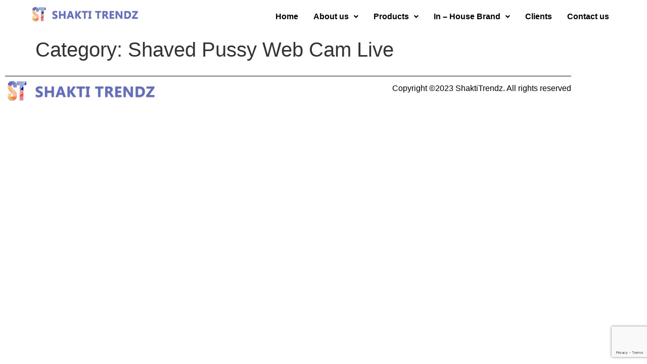

--- FILE ---
content_type: text/html; charset=utf-8
request_url: https://www.google.com/recaptcha/api2/anchor?ar=1&k=6LcxOpMpAAAAAII_UWtI3H7GTU9BAyzORKjt6tp6&co=aHR0cHM6Ly9zaGFrdGl0cmVuZHouaW46NDQz&hl=en&v=PoyoqOPhxBO7pBk68S4YbpHZ&size=invisible&anchor-ms=20000&execute-ms=30000&cb=rcm0opg7wq3
body_size: 48493
content:
<!DOCTYPE HTML><html dir="ltr" lang="en"><head><meta http-equiv="Content-Type" content="text/html; charset=UTF-8">
<meta http-equiv="X-UA-Compatible" content="IE=edge">
<title>reCAPTCHA</title>
<style type="text/css">
/* cyrillic-ext */
@font-face {
  font-family: 'Roboto';
  font-style: normal;
  font-weight: 400;
  font-stretch: 100%;
  src: url(//fonts.gstatic.com/s/roboto/v48/KFO7CnqEu92Fr1ME7kSn66aGLdTylUAMa3GUBHMdazTgWw.woff2) format('woff2');
  unicode-range: U+0460-052F, U+1C80-1C8A, U+20B4, U+2DE0-2DFF, U+A640-A69F, U+FE2E-FE2F;
}
/* cyrillic */
@font-face {
  font-family: 'Roboto';
  font-style: normal;
  font-weight: 400;
  font-stretch: 100%;
  src: url(//fonts.gstatic.com/s/roboto/v48/KFO7CnqEu92Fr1ME7kSn66aGLdTylUAMa3iUBHMdazTgWw.woff2) format('woff2');
  unicode-range: U+0301, U+0400-045F, U+0490-0491, U+04B0-04B1, U+2116;
}
/* greek-ext */
@font-face {
  font-family: 'Roboto';
  font-style: normal;
  font-weight: 400;
  font-stretch: 100%;
  src: url(//fonts.gstatic.com/s/roboto/v48/KFO7CnqEu92Fr1ME7kSn66aGLdTylUAMa3CUBHMdazTgWw.woff2) format('woff2');
  unicode-range: U+1F00-1FFF;
}
/* greek */
@font-face {
  font-family: 'Roboto';
  font-style: normal;
  font-weight: 400;
  font-stretch: 100%;
  src: url(//fonts.gstatic.com/s/roboto/v48/KFO7CnqEu92Fr1ME7kSn66aGLdTylUAMa3-UBHMdazTgWw.woff2) format('woff2');
  unicode-range: U+0370-0377, U+037A-037F, U+0384-038A, U+038C, U+038E-03A1, U+03A3-03FF;
}
/* math */
@font-face {
  font-family: 'Roboto';
  font-style: normal;
  font-weight: 400;
  font-stretch: 100%;
  src: url(//fonts.gstatic.com/s/roboto/v48/KFO7CnqEu92Fr1ME7kSn66aGLdTylUAMawCUBHMdazTgWw.woff2) format('woff2');
  unicode-range: U+0302-0303, U+0305, U+0307-0308, U+0310, U+0312, U+0315, U+031A, U+0326-0327, U+032C, U+032F-0330, U+0332-0333, U+0338, U+033A, U+0346, U+034D, U+0391-03A1, U+03A3-03A9, U+03B1-03C9, U+03D1, U+03D5-03D6, U+03F0-03F1, U+03F4-03F5, U+2016-2017, U+2034-2038, U+203C, U+2040, U+2043, U+2047, U+2050, U+2057, U+205F, U+2070-2071, U+2074-208E, U+2090-209C, U+20D0-20DC, U+20E1, U+20E5-20EF, U+2100-2112, U+2114-2115, U+2117-2121, U+2123-214F, U+2190, U+2192, U+2194-21AE, U+21B0-21E5, U+21F1-21F2, U+21F4-2211, U+2213-2214, U+2216-22FF, U+2308-230B, U+2310, U+2319, U+231C-2321, U+2336-237A, U+237C, U+2395, U+239B-23B7, U+23D0, U+23DC-23E1, U+2474-2475, U+25AF, U+25B3, U+25B7, U+25BD, U+25C1, U+25CA, U+25CC, U+25FB, U+266D-266F, U+27C0-27FF, U+2900-2AFF, U+2B0E-2B11, U+2B30-2B4C, U+2BFE, U+3030, U+FF5B, U+FF5D, U+1D400-1D7FF, U+1EE00-1EEFF;
}
/* symbols */
@font-face {
  font-family: 'Roboto';
  font-style: normal;
  font-weight: 400;
  font-stretch: 100%;
  src: url(//fonts.gstatic.com/s/roboto/v48/KFO7CnqEu92Fr1ME7kSn66aGLdTylUAMaxKUBHMdazTgWw.woff2) format('woff2');
  unicode-range: U+0001-000C, U+000E-001F, U+007F-009F, U+20DD-20E0, U+20E2-20E4, U+2150-218F, U+2190, U+2192, U+2194-2199, U+21AF, U+21E6-21F0, U+21F3, U+2218-2219, U+2299, U+22C4-22C6, U+2300-243F, U+2440-244A, U+2460-24FF, U+25A0-27BF, U+2800-28FF, U+2921-2922, U+2981, U+29BF, U+29EB, U+2B00-2BFF, U+4DC0-4DFF, U+FFF9-FFFB, U+10140-1018E, U+10190-1019C, U+101A0, U+101D0-101FD, U+102E0-102FB, U+10E60-10E7E, U+1D2C0-1D2D3, U+1D2E0-1D37F, U+1F000-1F0FF, U+1F100-1F1AD, U+1F1E6-1F1FF, U+1F30D-1F30F, U+1F315, U+1F31C, U+1F31E, U+1F320-1F32C, U+1F336, U+1F378, U+1F37D, U+1F382, U+1F393-1F39F, U+1F3A7-1F3A8, U+1F3AC-1F3AF, U+1F3C2, U+1F3C4-1F3C6, U+1F3CA-1F3CE, U+1F3D4-1F3E0, U+1F3ED, U+1F3F1-1F3F3, U+1F3F5-1F3F7, U+1F408, U+1F415, U+1F41F, U+1F426, U+1F43F, U+1F441-1F442, U+1F444, U+1F446-1F449, U+1F44C-1F44E, U+1F453, U+1F46A, U+1F47D, U+1F4A3, U+1F4B0, U+1F4B3, U+1F4B9, U+1F4BB, U+1F4BF, U+1F4C8-1F4CB, U+1F4D6, U+1F4DA, U+1F4DF, U+1F4E3-1F4E6, U+1F4EA-1F4ED, U+1F4F7, U+1F4F9-1F4FB, U+1F4FD-1F4FE, U+1F503, U+1F507-1F50B, U+1F50D, U+1F512-1F513, U+1F53E-1F54A, U+1F54F-1F5FA, U+1F610, U+1F650-1F67F, U+1F687, U+1F68D, U+1F691, U+1F694, U+1F698, U+1F6AD, U+1F6B2, U+1F6B9-1F6BA, U+1F6BC, U+1F6C6-1F6CF, U+1F6D3-1F6D7, U+1F6E0-1F6EA, U+1F6F0-1F6F3, U+1F6F7-1F6FC, U+1F700-1F7FF, U+1F800-1F80B, U+1F810-1F847, U+1F850-1F859, U+1F860-1F887, U+1F890-1F8AD, U+1F8B0-1F8BB, U+1F8C0-1F8C1, U+1F900-1F90B, U+1F93B, U+1F946, U+1F984, U+1F996, U+1F9E9, U+1FA00-1FA6F, U+1FA70-1FA7C, U+1FA80-1FA89, U+1FA8F-1FAC6, U+1FACE-1FADC, U+1FADF-1FAE9, U+1FAF0-1FAF8, U+1FB00-1FBFF;
}
/* vietnamese */
@font-face {
  font-family: 'Roboto';
  font-style: normal;
  font-weight: 400;
  font-stretch: 100%;
  src: url(//fonts.gstatic.com/s/roboto/v48/KFO7CnqEu92Fr1ME7kSn66aGLdTylUAMa3OUBHMdazTgWw.woff2) format('woff2');
  unicode-range: U+0102-0103, U+0110-0111, U+0128-0129, U+0168-0169, U+01A0-01A1, U+01AF-01B0, U+0300-0301, U+0303-0304, U+0308-0309, U+0323, U+0329, U+1EA0-1EF9, U+20AB;
}
/* latin-ext */
@font-face {
  font-family: 'Roboto';
  font-style: normal;
  font-weight: 400;
  font-stretch: 100%;
  src: url(//fonts.gstatic.com/s/roboto/v48/KFO7CnqEu92Fr1ME7kSn66aGLdTylUAMa3KUBHMdazTgWw.woff2) format('woff2');
  unicode-range: U+0100-02BA, U+02BD-02C5, U+02C7-02CC, U+02CE-02D7, U+02DD-02FF, U+0304, U+0308, U+0329, U+1D00-1DBF, U+1E00-1E9F, U+1EF2-1EFF, U+2020, U+20A0-20AB, U+20AD-20C0, U+2113, U+2C60-2C7F, U+A720-A7FF;
}
/* latin */
@font-face {
  font-family: 'Roboto';
  font-style: normal;
  font-weight: 400;
  font-stretch: 100%;
  src: url(//fonts.gstatic.com/s/roboto/v48/KFO7CnqEu92Fr1ME7kSn66aGLdTylUAMa3yUBHMdazQ.woff2) format('woff2');
  unicode-range: U+0000-00FF, U+0131, U+0152-0153, U+02BB-02BC, U+02C6, U+02DA, U+02DC, U+0304, U+0308, U+0329, U+2000-206F, U+20AC, U+2122, U+2191, U+2193, U+2212, U+2215, U+FEFF, U+FFFD;
}
/* cyrillic-ext */
@font-face {
  font-family: 'Roboto';
  font-style: normal;
  font-weight: 500;
  font-stretch: 100%;
  src: url(//fonts.gstatic.com/s/roboto/v48/KFO7CnqEu92Fr1ME7kSn66aGLdTylUAMa3GUBHMdazTgWw.woff2) format('woff2');
  unicode-range: U+0460-052F, U+1C80-1C8A, U+20B4, U+2DE0-2DFF, U+A640-A69F, U+FE2E-FE2F;
}
/* cyrillic */
@font-face {
  font-family: 'Roboto';
  font-style: normal;
  font-weight: 500;
  font-stretch: 100%;
  src: url(//fonts.gstatic.com/s/roboto/v48/KFO7CnqEu92Fr1ME7kSn66aGLdTylUAMa3iUBHMdazTgWw.woff2) format('woff2');
  unicode-range: U+0301, U+0400-045F, U+0490-0491, U+04B0-04B1, U+2116;
}
/* greek-ext */
@font-face {
  font-family: 'Roboto';
  font-style: normal;
  font-weight: 500;
  font-stretch: 100%;
  src: url(//fonts.gstatic.com/s/roboto/v48/KFO7CnqEu92Fr1ME7kSn66aGLdTylUAMa3CUBHMdazTgWw.woff2) format('woff2');
  unicode-range: U+1F00-1FFF;
}
/* greek */
@font-face {
  font-family: 'Roboto';
  font-style: normal;
  font-weight: 500;
  font-stretch: 100%;
  src: url(//fonts.gstatic.com/s/roboto/v48/KFO7CnqEu92Fr1ME7kSn66aGLdTylUAMa3-UBHMdazTgWw.woff2) format('woff2');
  unicode-range: U+0370-0377, U+037A-037F, U+0384-038A, U+038C, U+038E-03A1, U+03A3-03FF;
}
/* math */
@font-face {
  font-family: 'Roboto';
  font-style: normal;
  font-weight: 500;
  font-stretch: 100%;
  src: url(//fonts.gstatic.com/s/roboto/v48/KFO7CnqEu92Fr1ME7kSn66aGLdTylUAMawCUBHMdazTgWw.woff2) format('woff2');
  unicode-range: U+0302-0303, U+0305, U+0307-0308, U+0310, U+0312, U+0315, U+031A, U+0326-0327, U+032C, U+032F-0330, U+0332-0333, U+0338, U+033A, U+0346, U+034D, U+0391-03A1, U+03A3-03A9, U+03B1-03C9, U+03D1, U+03D5-03D6, U+03F0-03F1, U+03F4-03F5, U+2016-2017, U+2034-2038, U+203C, U+2040, U+2043, U+2047, U+2050, U+2057, U+205F, U+2070-2071, U+2074-208E, U+2090-209C, U+20D0-20DC, U+20E1, U+20E5-20EF, U+2100-2112, U+2114-2115, U+2117-2121, U+2123-214F, U+2190, U+2192, U+2194-21AE, U+21B0-21E5, U+21F1-21F2, U+21F4-2211, U+2213-2214, U+2216-22FF, U+2308-230B, U+2310, U+2319, U+231C-2321, U+2336-237A, U+237C, U+2395, U+239B-23B7, U+23D0, U+23DC-23E1, U+2474-2475, U+25AF, U+25B3, U+25B7, U+25BD, U+25C1, U+25CA, U+25CC, U+25FB, U+266D-266F, U+27C0-27FF, U+2900-2AFF, U+2B0E-2B11, U+2B30-2B4C, U+2BFE, U+3030, U+FF5B, U+FF5D, U+1D400-1D7FF, U+1EE00-1EEFF;
}
/* symbols */
@font-face {
  font-family: 'Roboto';
  font-style: normal;
  font-weight: 500;
  font-stretch: 100%;
  src: url(//fonts.gstatic.com/s/roboto/v48/KFO7CnqEu92Fr1ME7kSn66aGLdTylUAMaxKUBHMdazTgWw.woff2) format('woff2');
  unicode-range: U+0001-000C, U+000E-001F, U+007F-009F, U+20DD-20E0, U+20E2-20E4, U+2150-218F, U+2190, U+2192, U+2194-2199, U+21AF, U+21E6-21F0, U+21F3, U+2218-2219, U+2299, U+22C4-22C6, U+2300-243F, U+2440-244A, U+2460-24FF, U+25A0-27BF, U+2800-28FF, U+2921-2922, U+2981, U+29BF, U+29EB, U+2B00-2BFF, U+4DC0-4DFF, U+FFF9-FFFB, U+10140-1018E, U+10190-1019C, U+101A0, U+101D0-101FD, U+102E0-102FB, U+10E60-10E7E, U+1D2C0-1D2D3, U+1D2E0-1D37F, U+1F000-1F0FF, U+1F100-1F1AD, U+1F1E6-1F1FF, U+1F30D-1F30F, U+1F315, U+1F31C, U+1F31E, U+1F320-1F32C, U+1F336, U+1F378, U+1F37D, U+1F382, U+1F393-1F39F, U+1F3A7-1F3A8, U+1F3AC-1F3AF, U+1F3C2, U+1F3C4-1F3C6, U+1F3CA-1F3CE, U+1F3D4-1F3E0, U+1F3ED, U+1F3F1-1F3F3, U+1F3F5-1F3F7, U+1F408, U+1F415, U+1F41F, U+1F426, U+1F43F, U+1F441-1F442, U+1F444, U+1F446-1F449, U+1F44C-1F44E, U+1F453, U+1F46A, U+1F47D, U+1F4A3, U+1F4B0, U+1F4B3, U+1F4B9, U+1F4BB, U+1F4BF, U+1F4C8-1F4CB, U+1F4D6, U+1F4DA, U+1F4DF, U+1F4E3-1F4E6, U+1F4EA-1F4ED, U+1F4F7, U+1F4F9-1F4FB, U+1F4FD-1F4FE, U+1F503, U+1F507-1F50B, U+1F50D, U+1F512-1F513, U+1F53E-1F54A, U+1F54F-1F5FA, U+1F610, U+1F650-1F67F, U+1F687, U+1F68D, U+1F691, U+1F694, U+1F698, U+1F6AD, U+1F6B2, U+1F6B9-1F6BA, U+1F6BC, U+1F6C6-1F6CF, U+1F6D3-1F6D7, U+1F6E0-1F6EA, U+1F6F0-1F6F3, U+1F6F7-1F6FC, U+1F700-1F7FF, U+1F800-1F80B, U+1F810-1F847, U+1F850-1F859, U+1F860-1F887, U+1F890-1F8AD, U+1F8B0-1F8BB, U+1F8C0-1F8C1, U+1F900-1F90B, U+1F93B, U+1F946, U+1F984, U+1F996, U+1F9E9, U+1FA00-1FA6F, U+1FA70-1FA7C, U+1FA80-1FA89, U+1FA8F-1FAC6, U+1FACE-1FADC, U+1FADF-1FAE9, U+1FAF0-1FAF8, U+1FB00-1FBFF;
}
/* vietnamese */
@font-face {
  font-family: 'Roboto';
  font-style: normal;
  font-weight: 500;
  font-stretch: 100%;
  src: url(//fonts.gstatic.com/s/roboto/v48/KFO7CnqEu92Fr1ME7kSn66aGLdTylUAMa3OUBHMdazTgWw.woff2) format('woff2');
  unicode-range: U+0102-0103, U+0110-0111, U+0128-0129, U+0168-0169, U+01A0-01A1, U+01AF-01B0, U+0300-0301, U+0303-0304, U+0308-0309, U+0323, U+0329, U+1EA0-1EF9, U+20AB;
}
/* latin-ext */
@font-face {
  font-family: 'Roboto';
  font-style: normal;
  font-weight: 500;
  font-stretch: 100%;
  src: url(//fonts.gstatic.com/s/roboto/v48/KFO7CnqEu92Fr1ME7kSn66aGLdTylUAMa3KUBHMdazTgWw.woff2) format('woff2');
  unicode-range: U+0100-02BA, U+02BD-02C5, U+02C7-02CC, U+02CE-02D7, U+02DD-02FF, U+0304, U+0308, U+0329, U+1D00-1DBF, U+1E00-1E9F, U+1EF2-1EFF, U+2020, U+20A0-20AB, U+20AD-20C0, U+2113, U+2C60-2C7F, U+A720-A7FF;
}
/* latin */
@font-face {
  font-family: 'Roboto';
  font-style: normal;
  font-weight: 500;
  font-stretch: 100%;
  src: url(//fonts.gstatic.com/s/roboto/v48/KFO7CnqEu92Fr1ME7kSn66aGLdTylUAMa3yUBHMdazQ.woff2) format('woff2');
  unicode-range: U+0000-00FF, U+0131, U+0152-0153, U+02BB-02BC, U+02C6, U+02DA, U+02DC, U+0304, U+0308, U+0329, U+2000-206F, U+20AC, U+2122, U+2191, U+2193, U+2212, U+2215, U+FEFF, U+FFFD;
}
/* cyrillic-ext */
@font-face {
  font-family: 'Roboto';
  font-style: normal;
  font-weight: 900;
  font-stretch: 100%;
  src: url(//fonts.gstatic.com/s/roboto/v48/KFO7CnqEu92Fr1ME7kSn66aGLdTylUAMa3GUBHMdazTgWw.woff2) format('woff2');
  unicode-range: U+0460-052F, U+1C80-1C8A, U+20B4, U+2DE0-2DFF, U+A640-A69F, U+FE2E-FE2F;
}
/* cyrillic */
@font-face {
  font-family: 'Roboto';
  font-style: normal;
  font-weight: 900;
  font-stretch: 100%;
  src: url(//fonts.gstatic.com/s/roboto/v48/KFO7CnqEu92Fr1ME7kSn66aGLdTylUAMa3iUBHMdazTgWw.woff2) format('woff2');
  unicode-range: U+0301, U+0400-045F, U+0490-0491, U+04B0-04B1, U+2116;
}
/* greek-ext */
@font-face {
  font-family: 'Roboto';
  font-style: normal;
  font-weight: 900;
  font-stretch: 100%;
  src: url(//fonts.gstatic.com/s/roboto/v48/KFO7CnqEu92Fr1ME7kSn66aGLdTylUAMa3CUBHMdazTgWw.woff2) format('woff2');
  unicode-range: U+1F00-1FFF;
}
/* greek */
@font-face {
  font-family: 'Roboto';
  font-style: normal;
  font-weight: 900;
  font-stretch: 100%;
  src: url(//fonts.gstatic.com/s/roboto/v48/KFO7CnqEu92Fr1ME7kSn66aGLdTylUAMa3-UBHMdazTgWw.woff2) format('woff2');
  unicode-range: U+0370-0377, U+037A-037F, U+0384-038A, U+038C, U+038E-03A1, U+03A3-03FF;
}
/* math */
@font-face {
  font-family: 'Roboto';
  font-style: normal;
  font-weight: 900;
  font-stretch: 100%;
  src: url(//fonts.gstatic.com/s/roboto/v48/KFO7CnqEu92Fr1ME7kSn66aGLdTylUAMawCUBHMdazTgWw.woff2) format('woff2');
  unicode-range: U+0302-0303, U+0305, U+0307-0308, U+0310, U+0312, U+0315, U+031A, U+0326-0327, U+032C, U+032F-0330, U+0332-0333, U+0338, U+033A, U+0346, U+034D, U+0391-03A1, U+03A3-03A9, U+03B1-03C9, U+03D1, U+03D5-03D6, U+03F0-03F1, U+03F4-03F5, U+2016-2017, U+2034-2038, U+203C, U+2040, U+2043, U+2047, U+2050, U+2057, U+205F, U+2070-2071, U+2074-208E, U+2090-209C, U+20D0-20DC, U+20E1, U+20E5-20EF, U+2100-2112, U+2114-2115, U+2117-2121, U+2123-214F, U+2190, U+2192, U+2194-21AE, U+21B0-21E5, U+21F1-21F2, U+21F4-2211, U+2213-2214, U+2216-22FF, U+2308-230B, U+2310, U+2319, U+231C-2321, U+2336-237A, U+237C, U+2395, U+239B-23B7, U+23D0, U+23DC-23E1, U+2474-2475, U+25AF, U+25B3, U+25B7, U+25BD, U+25C1, U+25CA, U+25CC, U+25FB, U+266D-266F, U+27C0-27FF, U+2900-2AFF, U+2B0E-2B11, U+2B30-2B4C, U+2BFE, U+3030, U+FF5B, U+FF5D, U+1D400-1D7FF, U+1EE00-1EEFF;
}
/* symbols */
@font-face {
  font-family: 'Roboto';
  font-style: normal;
  font-weight: 900;
  font-stretch: 100%;
  src: url(//fonts.gstatic.com/s/roboto/v48/KFO7CnqEu92Fr1ME7kSn66aGLdTylUAMaxKUBHMdazTgWw.woff2) format('woff2');
  unicode-range: U+0001-000C, U+000E-001F, U+007F-009F, U+20DD-20E0, U+20E2-20E4, U+2150-218F, U+2190, U+2192, U+2194-2199, U+21AF, U+21E6-21F0, U+21F3, U+2218-2219, U+2299, U+22C4-22C6, U+2300-243F, U+2440-244A, U+2460-24FF, U+25A0-27BF, U+2800-28FF, U+2921-2922, U+2981, U+29BF, U+29EB, U+2B00-2BFF, U+4DC0-4DFF, U+FFF9-FFFB, U+10140-1018E, U+10190-1019C, U+101A0, U+101D0-101FD, U+102E0-102FB, U+10E60-10E7E, U+1D2C0-1D2D3, U+1D2E0-1D37F, U+1F000-1F0FF, U+1F100-1F1AD, U+1F1E6-1F1FF, U+1F30D-1F30F, U+1F315, U+1F31C, U+1F31E, U+1F320-1F32C, U+1F336, U+1F378, U+1F37D, U+1F382, U+1F393-1F39F, U+1F3A7-1F3A8, U+1F3AC-1F3AF, U+1F3C2, U+1F3C4-1F3C6, U+1F3CA-1F3CE, U+1F3D4-1F3E0, U+1F3ED, U+1F3F1-1F3F3, U+1F3F5-1F3F7, U+1F408, U+1F415, U+1F41F, U+1F426, U+1F43F, U+1F441-1F442, U+1F444, U+1F446-1F449, U+1F44C-1F44E, U+1F453, U+1F46A, U+1F47D, U+1F4A3, U+1F4B0, U+1F4B3, U+1F4B9, U+1F4BB, U+1F4BF, U+1F4C8-1F4CB, U+1F4D6, U+1F4DA, U+1F4DF, U+1F4E3-1F4E6, U+1F4EA-1F4ED, U+1F4F7, U+1F4F9-1F4FB, U+1F4FD-1F4FE, U+1F503, U+1F507-1F50B, U+1F50D, U+1F512-1F513, U+1F53E-1F54A, U+1F54F-1F5FA, U+1F610, U+1F650-1F67F, U+1F687, U+1F68D, U+1F691, U+1F694, U+1F698, U+1F6AD, U+1F6B2, U+1F6B9-1F6BA, U+1F6BC, U+1F6C6-1F6CF, U+1F6D3-1F6D7, U+1F6E0-1F6EA, U+1F6F0-1F6F3, U+1F6F7-1F6FC, U+1F700-1F7FF, U+1F800-1F80B, U+1F810-1F847, U+1F850-1F859, U+1F860-1F887, U+1F890-1F8AD, U+1F8B0-1F8BB, U+1F8C0-1F8C1, U+1F900-1F90B, U+1F93B, U+1F946, U+1F984, U+1F996, U+1F9E9, U+1FA00-1FA6F, U+1FA70-1FA7C, U+1FA80-1FA89, U+1FA8F-1FAC6, U+1FACE-1FADC, U+1FADF-1FAE9, U+1FAF0-1FAF8, U+1FB00-1FBFF;
}
/* vietnamese */
@font-face {
  font-family: 'Roboto';
  font-style: normal;
  font-weight: 900;
  font-stretch: 100%;
  src: url(//fonts.gstatic.com/s/roboto/v48/KFO7CnqEu92Fr1ME7kSn66aGLdTylUAMa3OUBHMdazTgWw.woff2) format('woff2');
  unicode-range: U+0102-0103, U+0110-0111, U+0128-0129, U+0168-0169, U+01A0-01A1, U+01AF-01B0, U+0300-0301, U+0303-0304, U+0308-0309, U+0323, U+0329, U+1EA0-1EF9, U+20AB;
}
/* latin-ext */
@font-face {
  font-family: 'Roboto';
  font-style: normal;
  font-weight: 900;
  font-stretch: 100%;
  src: url(//fonts.gstatic.com/s/roboto/v48/KFO7CnqEu92Fr1ME7kSn66aGLdTylUAMa3KUBHMdazTgWw.woff2) format('woff2');
  unicode-range: U+0100-02BA, U+02BD-02C5, U+02C7-02CC, U+02CE-02D7, U+02DD-02FF, U+0304, U+0308, U+0329, U+1D00-1DBF, U+1E00-1E9F, U+1EF2-1EFF, U+2020, U+20A0-20AB, U+20AD-20C0, U+2113, U+2C60-2C7F, U+A720-A7FF;
}
/* latin */
@font-face {
  font-family: 'Roboto';
  font-style: normal;
  font-weight: 900;
  font-stretch: 100%;
  src: url(//fonts.gstatic.com/s/roboto/v48/KFO7CnqEu92Fr1ME7kSn66aGLdTylUAMa3yUBHMdazQ.woff2) format('woff2');
  unicode-range: U+0000-00FF, U+0131, U+0152-0153, U+02BB-02BC, U+02C6, U+02DA, U+02DC, U+0304, U+0308, U+0329, U+2000-206F, U+20AC, U+2122, U+2191, U+2193, U+2212, U+2215, U+FEFF, U+FFFD;
}

</style>
<link rel="stylesheet" type="text/css" href="https://www.gstatic.com/recaptcha/releases/PoyoqOPhxBO7pBk68S4YbpHZ/styles__ltr.css">
<script nonce="jdwVFp3cRY8lD--uok2Duw" type="text/javascript">window['__recaptcha_api'] = 'https://www.google.com/recaptcha/api2/';</script>
<script type="text/javascript" src="https://www.gstatic.com/recaptcha/releases/PoyoqOPhxBO7pBk68S4YbpHZ/recaptcha__en.js" nonce="jdwVFp3cRY8lD--uok2Duw">
      
    </script></head>
<body><div id="rc-anchor-alert" class="rc-anchor-alert"></div>
<input type="hidden" id="recaptcha-token" value="[base64]">
<script type="text/javascript" nonce="jdwVFp3cRY8lD--uok2Duw">
      recaptcha.anchor.Main.init("[\x22ainput\x22,[\x22bgdata\x22,\x22\x22,\[base64]/[base64]/[base64]/[base64]/[base64]/[base64]/[base64]/[base64]/[base64]/[base64]\\u003d\x22,\[base64]\x22,\x22w4/ChhXDuFIXMsO/wqx5VsO/w6TDksKpwqtqO30DwrPCrsOWbipmVjHCsS4fY8O+YcKcKWR5w7rDszLDg8K4fcOOSsKnNcOxcMKMJ8OWwq1JwpxcIADDgDkzKGnDtAHDvgEzwp8uAR99RTUMHxfCvsKxesOPCsKQw5zDoS/CrTbDrMOKwozDh2xEw4bCq8O7w4QkNMKeZsOpwqXCoDzCkB7DhD8CXsK1YGXDtw5/KMKYw6kSw79yecK6Qhggw5rCkQF1bw03w4PDhsKjDy/ChsO0wrzDi8OMw7cdG1ZawqjCvMKyw7lOP8KDw6rDg8KEJ8KWw4jCocK2wqfColU+FMKWwoZRw51QIsKrwo/CmcKWPwzCicOXXAPCusKzDD/ChcKgwqXCkVzDpBXClMOZwp1Kw5DCp8OqJ1zDqyrCv3DDksOpwq3DrgfDsmM5w6AkLMOAdcOiw6jDszvDuBDDmCjDih9LPEUDwpQIwpvClSIwXsOnH8Ojw5VDWjUSwr44dmbDiw3DgcOJw6rDg8KpwrQEwrNkw4pfVMOXwrYnwo3DiMKdw5I+w5/[base64]/DgcOMw5PCtgbCpMO0QWjDsWDCnS/CqxpKPsKJacK6SsKUXMKpw4h0QsKGX1Fuwr9SI8KOw6HDigkME0theXoWw5TDsMKJw4YueMOUBA8aeBxgcsKNI0tSID9dBQBrwpQ+fcO3w7cgwoLCn8ONwqxwXz5FC8KOw5h1wpTDtcO2TcOPU8Olw5/Ch8KdP1gIwpnCp8KCKcKad8Kqwo/CiMOaw4pVc2swTsOiRRtXL0Qjw5rCisKreHppVnN1C8K9wpxrw4N8w5YBwow/w6PCulAqBcOsw54dVMOdwr/DmAIWw5XDl3jCgMKmd0rCksOAVTgmw5Ruw51fw4paV8KXRcOnK33ClcO5H8KcTzIVf8OBwrY5w79LL8OsRVApwpXCtFYyCcKLFkvDmkDDisKdw7nCnlNdbMK+NcK9KCrDh8OSPRvClcObX1rCj8KNSVzDssKcKyHChhfDlwzCtwvDnU/DrCEhwoHCiMO/[base64]/[base64]/Dkg4JXMK6w7bCtsKkw5c6woNBw4lJwpPDtcKVYsOsMsOFw64VwqUEHMKXbSwxw6DCgwsowq/[base64]/CwdZw4DCtUpdEgTCqMKgw6zDt8OFw4fDn8KMw7/Dn8ObwpRQd0rChsKtMD8IEMOjwooiw6LDnMObw57DgVTDhsKAwpnCucKdwrlefsOHC2zDiMOtUsKtQMOUw5DDsw5Xwq1OwoImeMKDCx3DqcK5w77DulvDg8ORwpzCtMOsVRwFw5LCvcKzwpTDsn59w4h6fcKEw4IVPsOJwqpMwqB/[base64]/FsKxw5jDm15EIF8OdcKsWQfDiMKsw6zDl8KYeVHCm8OeFlTDssKkEXLDkBxkwqjCulsGwpjDjTdPPh/DrcOqSl8jUQNXwr3Dk2x3JCIYwp9nC8OxwoAjbsKHwrg3w7ogc8OlwoLDl2kzwqHDhlDDnMOwTm/DiMKpWMOjZcKlwqrDssKmEXwrw7LDji51M8K0wpwiQgDDpxwvw4BJEEJCw5bCkkNiwoXDucOfT8KlwqjCqjrDg1MHw6bDogleSmlzMVHDrjxVNMO+VS3DrcOUwqJ9SSlmwpMGwrsVElPCrcKnT2NnFm48wrbCt8O2TxzCr3jDsX4aV8Orb8Kzwpg2wr/Cm8Ocw7rCmsO7w4EoM8KfwpttCMKvw4HCqWbCisOwwrHCvkJRw4vCoRLCrCbCpcOxcT3Djk0dw5zCljthw7LCusKkwoXDgTPDv8KLw5FGwqHCmGXCp8OkPRoaw6LDkXLDicKxYcK1S8OAGzLDrH1BeMKodMODQj7DosOEw7dEL1DDkBkMacKZw4/DhMK5OcOEH8OjLsO0w6TDvHzCugHCoMKdZsKIw5FLwoXDr01EXWvCvDDCnF4MTUlLw5/DnHrCrcK5NxPDgMO4UMK1ecKKV0nCs8KIwqvDscKlLT3ClUzDtkk2w6TCosKrw77DhsKkwq5cBxzDrcKww6ouMcOUw5vCkhbDpMOew4fDvBN/FMOQwqkjVMKVwpTCm1JMPG3Dl2M4w4HDvsKZwowCWSrCkw55w5zCjFMDYmLDtWMtb8Otwr5NI8OzQQlLw7HCmsKrw7vDg8OAw5/DjVXDksODwpTCr0LDncORw5fCg8Kdw411DB/DqMKFw7/Cj8OlfAwcLW3Dn8Olw7odccKuVcOuw7NXU8Kkw54mwrbCi8O9w5vCnsOMw4rDnl/ClH7CsVLDmMKldsKHbMKxR8K3wpzCgMOSEHrDtR5Tw6d5wrAxw5zCtcKhwotPwpHCrnM5UHs0wr03w4TDlwXCu0piwrvColhtK0XDi35YwqzDqwbDm8O2SUBCGcK/w43CtcKhwrgvbsKAwrjCvxDClx3DiGYYw5NrUXwqwp5rwrEmw5ktDsK7aAXDg8KbeF/DjynClCrDvsKkZg0fw5rDg8OieDnDr8KCZcK1wpJLccO/w41sXjtfVgkMwrnCuMOxIMKow6jDisOMYMOHw6xoKsO/Dx3Cpz/CrWPCvMKjw4/Dm1VHw5B3LsKcNsKvL8KYH8OBXjTDj8KKwos6MTLDsgl+w4DCrytkwqpaZ3lFw5gGw7N9w5jCk8KsYsKKVhAvw5Y+D8Kowq7Co8O4Z0DCn202w5Yyw4/Cu8OnMG/Dg8OMWEDDosKKwrHCqsKzw6LCs8OeSsOadgTDmsKDFsOgwoUGYzfDr8OCwq0ndsK5wo/DoTIqasK9YcKcwofDscKwTi7DsMOpPsKhwrLDmwrCsETDqsOIDF0TwrnDicKMYCMdwpxwwr8sSMOdwp1IPMKtwobDrCjCnjc8AMKnw5fCrCZRw5zCoCE6w6BLw6kBw7cjMkXDvBjCnl/[base64]/w6rCucOmJUEBB8KhDcOIwpXCl2/Du8Kvw6rCjMKsPMO+wo/Ch8K8PifDvsKxG8OCw5QzCSAUA8OSw7FkY8OWwqfCoSLDp8K/QiLDuFnDjMKwN8KQw5bDo8Oxw4s/[base64]/wqQIYCLCpMK/[base64]/DhsKwTUXDsxBHJcOYwoPCvX3Co8K4w5VjVD/Ck8OswoPCrHMrw7nDlmfDn8OlwozCqSbDh3bDksKvw7lIKcO6MMK3w5BhZHbCtU0rZsOQwqw0wqvDq3PDj0/Dg8OAwpzDs2jCi8Knw57Di8OXQzxjM8KFwpjCl8OZUHzDti7CusKLc2PCt8O7fsK7wr/DslfDlcOow7DCkSdSw6Ahw5fCoMOow67Cq0ZzXAfDiVTDi8KQKsOOHC1ZNiwXdMKawqV+wpfCg3Ujw6dbwoBNGEZdw5kuPSvCmWHCnzQywrFbw5LCjcKJV8K/BSQgwpjCvMKXLShaw7sEw7ZbaSPDiMOaw4YPSsODwonDqBRhOcOjwpzCv08Dw71cVsOaTmbCn3TCksO/w5wZw5/CjsKjwo3Ck8KXXlzDiMKYwpoHFsO8wpXDkSIowpkQBB8jw4xnw7fDn8KpbS8lw5Flw7bDg8OFRsKrw7pHw6AFLsK+wqIFwrvDghhdOxNWwpwjw5HDhcK3wqvCg2NdwoNMw6/[base64]/DujnDoMKzw47Dt3XDp8OGKCDDjsOqFsKCUcKVw7zCphHCpsKEw4HCt1jDhsORw4fDrcO0w7VVw74IZcOvQiDCgMKVwrzCgGPCsMKbw67DvCY+PcOaw7LDjyfCjH/[base64]/w7IewrvDvR9MSF/CkgJQPhrDn8OCwrDDvMOLw57DgsKZwoTCuFlZw4DDh8Kvw5HDtiMJC8O6e3ImfibDjRjDnUbCicKVfcO9aTkIAMOdw6V/S8KrKcObwpgoN8Ktw4TDpcKpwq4KR1ACJy0jwpTDjC89HMKdIn/[base64]/[base64]/[base64]/w7PDq8KlwpMjLnjDjlHDtMOIB2jDmsK1wohCLcOMwrrDriYxw5EfwqPDicOhwpQYw4RlMVnCiBgnw4tYwprDi8OaHm/CvTArKGLDuMO2wokywqTCvl3CisK0w4PCo8Kfelo5wotRwqMNHsOnBcKJw4/[base64]/CmsOmw4MJwq0AwrAPYcK0wo3Dii9nwqMqblhUwrZHwpROB8KidcOBw5rCuMOuw5lTwovCpsOZw6nDqMKdEWrDuljDu007LwshN0vCvcKWZ8KkWcOZBMOuFMKyVMOYKsOtw5bDgw83FMKBR0s9w5XCgjPCp8OxwpfCnDHDthQgw6E8wo3CvRsbwp/CvsOnwrTDrGXDlHLDnBTCo2QEw5/CnVQRG8KwXSDCl8OhJMKBwqzCuCQ5BsKpMFvDuDnDohtlw4d+w67DsjzCg1vCrGfColciV8O2DcKtGcOOY3HDjsOxw6ljw5vDlMOcwojCusOBwpXCh8Ogwr3DvcOww6YMblMrV3LCpcKyMWVrwogPw64qwr3CrhHCo8OBD3zCqy/ColPCizBkaTbCiD1QaykFwpomwqQ/[base64]/[base64]/[base64]/CtcOewpXDiWrDu8KVaWs5IRAkw70ew4bDhB/[base64]/ISMVwrVow4lgw6Avw7cEw4EbwrrDksORNsOkB8KCwopkZsKhf8KZwrJmw6HCt8OXw4HCq0LDgcK/RSYYcMOwwr/DocODZ8OswozDjAcMwrpTw6ZEwq7CplrDn8OpNsOtVsK8LsOzQcKYSMOLw5PCqC7DosKtw4HCqk/Cv0fCowLCkwrDu8OuwrByC8OTEcKTOcKyw6l0w7twwqYKw4NJw5cqwoISKEtDK8Kgw7pMw67DtjdtPgAmwrLCrWR+wrAww6MRwr/CncKQw7TCjAx6w7cXAsKPYsO+acKCOsKnb2nCnBVvWit+wofCpsOCV8OWJgnDosKnZcOVwrFQw4LCs1/CucOLwqfCsB3CmMKcwpnDkn7DjDXCk8Oewo7CnMOABsOaScKgw7hDZ8Khw4cZwrPCisKaVMKSwo3Ck0AswrvCtEtQw4EqwpjDlSYPwpbCsMO3wqt/[base64]/w70Ew6htw5o+f1DDtsKSa8OlCwfDosKNw7vCmFE7wo8gKS0dwrLDnm7Do8KWw48vwrB+E1jDu8O1YMO7SzUkCcOrw4fCiUPDtnnCmcK5XcKyw4paw4rCnwY3w4ACwrfDnMO4YSAyw7hDXsK9IsOrKARdw4/[base64]/w59EMggcGH7DhkxJOD3DiQLCpyxLKMKHwo/DhDHDkhteY8KawoUQU8KzWFrDr8KMwp9TcsOGJAXDssOzwp3DqMKPw5HCnSzDm2MyQlV1w47Du8O/[base64]/BsK7w693cA/DkcK2X8O8w5BWw4BgH8K8w5bDssOwwoLCssOlWRV7WVxfwo4raEvCnUF5w4DDmUMpckPDq8OjG0sFNHfDvsOiwrUEw6DDiWbDnTLDvWfCvMOQXnw7EnspLXguMcKmw4tnchEvcMK/[base64]/DgcO2wpHDmsOSwqJ9V8OdZcKOwqNlPjAvJMOLw4EAwodnTkg+N2kRIsOLwo4TfTIkbFrCnsO8GsOewoPDtHnDgMKwG2fCryzDk3RzasKyw5ENw4nDvMKQw51bwrhZw5MxE0YeLGYIH1fCqMKhScKQX3M/D8OnwpMGTcOpwq9OQsKiJAJnwqVJI8OHwqTCuMObRxVdwoxWwrDCiC/CtsOzw6A/CWPCo8KTw4DCgxVGHcKOwpbDvEXDpsK6w7cBwpNINlTDu8KIwonDoCPCvcKXfcKAMSFewoDCkRVGTx8YwrJ6w5HCsMOVwoTDkMOJwrPDs1rCosKQw6A8w6kQw5hwPsKnw7PCr2zDqxbCtyMdK8KFG8KSOF4Dw4o3dsOmwoQ6woIad8Kdw6Efw6dbUcO/[base64]/Cj8KnA13DnMOJwqkcwpjDtMOsP8Omw4bCssO3wr3Cj8ONw57DqcOoVsOcw6nDukNnMmPCk8KVw67DhMO0JTk9M8KLXmBOwqYyw4bCksOJwovCgxHCoQgjwoFtC8K+I8O2eMKnwqk/[base64]/BFs6w4vCvsOROcOkw4zDk8OZXsKfwrXDkxxaYMK8wpYhwodWNVrDuX3Cg8KawqvCgsKCwp/[base64]/wqIpL8OdDVU7KcKqC8OVw7XDpcO8w63Dj8O+McKydj54w6zCp8Knw7ZOwprDnCjCrsK8woPCjVPDiUnDsU4PwqXCt3J1w4LDsTPDmmpjwrLDunLDp8OJVUTDn8OqwqloKMOtOWAGPcKew6p7w53DrMKbw73CohkpSsO8w7HDpcKZwr14wrsfe8KNbm3Dj1/DlMKVwrPCnsKmwpZ3wpHDjFbDpwjCpsKgw5BlZ29Fe0PCrW/[base64]/wozCqg98InDCqWY2UMOvNWvChkN2w5zDqMKQw4UWd17CuWU5BcO9G8ONwoLDtzDChmPDhMOWUcKcw5bDh8O2w7pjPhLDh8K/AMKdwrFbNsOhw4skwqjCq8OEI8Kfw7ciw50dWcOzWk3CicOwwqtBw7zCusKzwrPDs8OrC0/[base64]/[base64]/Dv0PDs1XCn0jDn2/CknLDqsKowpEAecKUe3nDtS/ChsOgQMOKUXzDu1/[base64]/SwFqT8KOw7kWwp7Ch0FpVsKdwoLCk8OfRz8eNMO5w4QcwqXCsMKOI2LCsELCqMKSw4RYw5LDucKlcMKZYgHDncOgMG/[base64]/Cpm59JMKvcDhFwpnCpcKnw5/DmWBXwqFaw7vDlHjDmirCs8ORw53CiBNJZMKHworCrQ7CpTw9w49Qwp/[base64]/VwDCvXp/OsKgwoPCrhrCvmBENmfDr8OXdnzCmXrCh8OLKi4aNGLDojrCucOOZxrDlXXDrcOuesOww7I0wqfDr8O8wo50w7bDgANtwq3CoDTChCvDocKQw68HagzClcKkw5vCjT/DssK5T8O/[base64]/CvBbCs8K7cGjDpD7CmcKbV2p1c0dcZcK6wrMiwr1cHFTDmlVMw5fCrg5Owq/CpBHDgsOVdSB8wooYXCw+w45MM8KTNMK7wr5tXcKOMQfCm09hKVvDo8OPC8KUcHoXCiTDucOJE2DCmHjCqVnCp2JnwpLDv8OtXMOcw5/DhMOJw4vDrUQ8w7vCuDTDowjCj1kjw6cAw67CpsO3wrHDs8OZQMKkw6LDu8OJwrzDoUBScRXDscKjScOTwo1WZGVnw45xDWzDjsOmw63DlMO8NVzCuBbDvWvCvsOAwoYCUgXDksOOw5R3w4XDg0wIEcKtw4kyDB/DoF5nwq3Cm8OnP8KJR8K5w6MfasOmw67CtMOKw6xtN8Kiw5HDngY7Y8KEwrDCpwrClMKTT0tPYcKDEcK/[base64]/ChsO+GMKlw4PDqmDDtS3DtStCHsO7w6LCgkF8ZlPCgcKiLsKDw4cOw65Zw5XDh8KVVFQqC2lYHMKke8OCDMOGSMOMUhxHIm5swqErBcKKJ8KnasO+wrLDu8OHwqIywo/Ckks6wpkFwobCisOfbcKhKm0EwoHCgzoKQWVhTlEcw51xN8Oyw4PDqmTDqXXCghwgEcO1fsK/[base64]/DiMOMwociMwhTagJiKCABEMOMw5sBXVfDkcKPw7fDucORw4rDuDzDucOFw4HDgsOcw5UuTnfCvUcYw47DjcO0VsO/w7bDgh7ChCM5w7gPwr5Eb8OlwqHCscOVZxdTDhLDg29SwpXCuMKIw4liT1fDh0pmw7J0XcOtwrjCgHNaw4t6XMOAwrwnwp42dQVNw4w1Bx5FIwvCjMOnw7wJw5DDgR5bW8K8d8K2w6RNXw/CkD4nw7ooEMOzwpt/IWvDjsO3wp4mQFA0wqrCnVgxJHwawpx7XsKhZsOZN3JoRcOBJS7DqC/CoGkuF1Z+UsOCw6fCoEpmw7kVCmICwphTemnCow3CocOuZAFkc8OCLcOEwoB4woLCoMK0cHZgw73CpHhrwp8rCsOwWjAgSiYkZ8Kuw6XDh8ObwqbClsO4w6dzwpoYbDHDpsOMexDDjDhvwqc4asKpwpTDjMKNw5zDkMKvw4VzwoZbw7/CnMKbMcO9wqXDu0o4UW7Cn8Ojw5BZw78Dwr4AwpvCtzkpYBR1AUVuYcO/AcO1VsKnwoLCusKwZ8ODw6UYwopmwq8oHS3CjzgOeQTCiDTCk8KDw6vCmHRBV8O3w7rDiMKvRcOyw47Cp09/w7jCtUUvw7lNLMKPCkLCk1tJf8O4P8KPB8Kxw7YUwqQLb8O5w7rCssOJQ1fDvMKKw4TCvsKUw7kdwod6U3s5wo7DikM/FMKVWMKTXMOUwqMrcz7Dk2J/AmpZwqLCm8KTw49rVMONMy5HKR80Z8KESQkqZMOpfMOzCFs7XcOxw7LCuMOywprCu8OXbQrDgMKGwpvClRIiw6wdwqjDiBjDhljDrcOww63ChGgEdVpRwooIPxLDuW/CkkJIHHgxOsK1dMKCwqnCsnw4MzPCmMKqw5/[base64]/wqbCvsO8woBHw55QeSxVw7TCk8OJUMOSw6huwrfDvSnCoRTCvsO2w4/DoMOzeMKSwpknwrfCtMOmwrNuwp7DoDfDohjDjn8Wwq3Co0fCsyBMb8KjRsOLw4FSw4rDuMOtT8K5V0ByacK9w6vDt8Onw5jDrMKfw5bDmcOaO8KEayzCj1LDgMO0wrLCoMOzw5PChMKPBcO8w6gBa0pHAF/DrsOFF8OPwpd8w6MPw4DDnMKMw68lwqXDh8KQe8OKw4cyw5w+G8OmYh/CoC7CgVRhw5HCjcKTOiTCjXM3Pm/ClcKJT8OewpdewrDDj8OCPCR8CMOrHG9CZsOiW3zDnz9lw7nDsGJkwoXDiTfCuTBGwooBwpbCpsOhwpXChVAmT8OOAsKlQQYGR3/DsE3CgsOywrfCpxZjw7rCkMK5WMKDasOOYcKGw6rCijvDlMOsw7lDw7l4wr/[base64]/Dt8Oew6F9T1TCj8OkwodTwqvDr8OYJCdwVcKywo55w7bDsMKnP8KSw4TDocKcw7BjAWdWwrnDjDDCqsKaw7HCp8KfCcKNwonDrwcuw5bConYEwrvCiV8HwpQuwqLDsn4wwpQZw43CicODZgzDqkHCjQ/Ctw0cw5zDvGLDiCHDhmfCk8Kyw43CnXgUTMOGwp/[base64]/DvmHDuMOlw7vDjsONw7nDjhJqGHN2fsKAwrHCmgNSw5YTXyzCp2bDg8Ocw7DChSLDuQfCvMKUw7nCgcKKw5XDuw0cfcOeWMKoPT7DuAXDglLClcOAYDnDrjJ3wo0Ow4bDucKMV0hgwodjw5jCiH7CmXDDmB7Cu8K4ZyXDsEo0AW0Rw4Zcw4/Cq8OJdkpgw6w4MlgFZUsxLhfDpMK4wpvCs0zCrWV7LgtDw7bCsHPDlwjDn8KyIQfCr8KMczXDvcK/MmNYUnItWW1uHRXCondMw6xawqcDTcOHR8K9w5fDlCxybsODH1/[base64]/[base64]/Zkg1wo5Vw44gw4/[base64]/DswpmGMOlwpF4GDQbwpnDgkrDt8K/b8O2wp3Dq1fDkcOkw7DCkEQpw7LCimzDhMOxw7Q2YsKwKcOcw4jCmWEETcOcwr4eVcOWwpprwq1mekNuwqrDkcOowq0ODsOOwoPCqnd0RcOXwrYnBcK0w6JdWcKiwrHCtkfCp8KRQsO3IXXDpR40wq/CuWfDiDk3w6MkFQQzcxJow7RwOwFWw6bDvidxHcKFZMO9NFxzNjLCtsKswrYTw4LColo7w7zCjRZoS8KwTMKAenXCh2PDpMOpMsKLwq7DqMOpAMK5b8KuNRw6w5xywrvCgjtObsKjwq0zwp/DgMKrEDfCksOJwrZjG0vCmyNfwoXDnlXCj8OHJMOhKsO3c8OfHwLDnEI5EMKqacOFw67Dg09/LcOCwrpLOQLCo8KGwpLDtsOYLWJnwq7Cq1fDnz0zw5cpw5t0w63Cogk4w64kwrBrw5jCrsKSwqlvPiBTY1kCBEbCuUrDoMKewqE4w5EUD8Kbwo4lGWNBwoQXwo/[base64]/CmsKDw7MwNVoKw5lIasKob8K/w77CqlPChAjDlx/DqMO8wpPDvcK5YsOFJ8Oaw4hIwp02OXlDZcOrHcO3wpsPZXI7KBIDPsKyE1l7VADDs8KUwoFkwrI7E1PDjMO5fsOHJsKMw4jDjcKTPARvw7DCtQVawrlED8KacsK0wp3Dol/Ch8OsUcKCwopcUS/DmcOew6pLw5Ybw7zCvsOqVcOzRHROZMKBw7TCuMK5woYjacObw4vDjsKxAHhlb8K8w4NfwqI/R8Ovw5IOw6UtW8OGw6EQwo99I8OKwqV1w7/DuSDDlXrClsKvwqg3wr7DlADDtlxyC8KWw51qwo7ChMKRwoXCsG/DlsOSw6lnfkrCv8Obw7DDnErCjMOpw7DDthvDkcOqX8OGJzdqJWTCjBPDtcKRKMKjOsOAPUlNYH5Rw5cew6bDtsKZMMOsBcK2w6V+Rnh0wpIDFjzDhhx0al/CoCTChMK+wqjDk8OQw7NoB1DDu8KPw6nDlUcHw7k2CsOcwqPDtRjCrgMWOcOQw5o6JXwIVsOyMcK3KxzDvgvCqjY6w67Cgl46w6HCiB9Xw5/DgUk9CjJqBCfCsMOHChlSLcKSQCpdwpJ8KXEvaHwiCGcnwrTDqMK/wofCtlfDlR8wwosBw6nCjWfCk8O9wrsuMiY0DcOjwp7Cn1J3w7fDqMK1clfCmcOJRMK+w7RVwpPDoDkYbyt1B3nDhh9JIsOdw5Ahw5JPw59NwoDCtcKYw456cw4SA8KHwpFtNcKPIsOYSiHCpWAKw7/[base64]/wrkMw6x6G1nCvMOdw4x+H3BrJMKnw5BhIMO0w4ozETF5UijDtwQzecOMw7JpwpPCr2PClsOawpF7EcKXYXxvLl4+wobDvcOSWcKpw6rDsT0RaX/CmGUiwp5yw7/Cp0psaS5Hwq/CrnwcfTgVL8O8AcOTw4skworDthrDokFhw5TCmgYhwpLDmwcSKsKKwo92w4DCnsOWw7zCksORaMOsw7DCjH8Jw78Lw5g5C8KSL8K7wp4vE8O7woQjwo0ySMOQw7U5GTbDmMO9wrshw5IKaMK4B8O4wpbCkMOEZR1/fgPCjRjCuwrCjcKmCMOvwrjDqMOXBS4DOzPCrhkUJ2FldsK4w7k2wpITUGkCFsO6wocee8Oswo57YsK7w4V3wqjCk3zCphQOSMKqwoDCs8Ojw6vDt8ORwr3Dp8OFw43DnMK/w6ITw6BVIsO2PMK8w75Pw4zCmCNpdBI1dcOpUQpTbcOJHTHDqyRBUVsKwqHCscOmwrrCmsK0bsOkUsKJYXBuw6BUwonCt3ASYcKkU3/DoFLCocKsfUTCoMKOCMO/QxoDFMOEJMOrBXnDhzZgwosuwpAJHcO6w6/CvcKVwpjCq8Otwo8Ywr9gwofDnnjCi8OlwrDCtDHChsKowr8Oc8KJLRHCiMKMFcK9ScOXwojCkxXDt8KPUMKSWF4zw5XCqsKDw4w5XcK1w5nCsE3Dj8KUFcOaw4FQw7/Dt8KBwozCmnIHw6QKwovDisO4KsO1wqHCm8KFE8KCLhdXw55rwqodwofDpjLCjsOWCTtLw6DDi8KaCgVKw4HDl8OVw7Qnw4DDmMKDw7nCgERsUAvCticrw6rDocOkTmrDq8OtSMKyP8OIwp/[base64]/DgS7DgcKcwqRkL8K0wqnDs8O/USgOScKBw6LCvFocSGpRw7jDrcK4w5wQQBPCsMKIw6nDvsOowqXCvWwNw7Vqwq3CgCjDscK7QCpSeUobw64ZWsK5w71cRl7DlcKRwonDtFgID8KMAcKQw5sBw6hyHMKnFl/DoxMyY8Oow7ZhwosDblZKwr1DQn3CrxrDmcK5w4dnD8KpaGXDoMOswonCnyXCq8OWw7bCjMOsWcORBFbDrsKLwqPCnxUtOnzDo0zDlTjDmcKocAZ/AMOJYcORKn57ChcmwqlOd1HDmEg1GSBaOcOWBC3CjcOrwrfDuwAhJsOCTyfCgxrDv8KxOG5YwpByaELCu2IWw7bDnAvDi8K/[base64]/[base64]/Cs8KhLsKsTsOGwrAmw6BRw7hawqXCuEvCkGcbQMKVw79nw4wSJnZ9woIswofDicKMw4/DuWBKbMK+w4fCnytvwoXDvcOpecO6YFnCmw7DvCXChMKLcQXDmMOzbcOTw6BGVEgcSAjDh8OrazbDsmc9InF8JEvCiUXDpcK2EsOLKMKUU3rDvS/Cvg/Dr1tjwp4Gb8OzbMORwprCgVFLYUzCg8O0Hid5w6VvwrgIw5IhZg4uwrZjE3bCvw/CgxJSwr7Cl8ORwoQDw5XCscOleFoLSsK4KcO1w7xkacOAwod9D3xnwrHCowhnZMO2VcOkIMOJw5pRdcKUw5/DuhZTJkBTcsOVX8Kkw7MIaxbDvX0iD8OFwpfDj3vDtz9gwonDtxjCi8KFw4LDgBYXRnoIDcOywo9OC8OOwpXCqMO5wqfDlkAqwpIsL0crN8KQw57CvXdudcKQwrXDl21MOz3CihJFGcO/E8KPFBfDnMK/MMKmwpolw4fCjivCmlVeEwRBd3bDqMOwNhHDpcK6MsK8KmIbGMKiw69jbsKOw7Zgw5/CjwHDg8K9b3/[base64]/wr8ZwpsMw5cXOMKPC2bDi8KXw6LCg8Orw6gaw5EICR3DrVswQsOFw4fCrmbChsOoX8O8LcKtw5Vgw7/DsUXDjlp6ccKwBcOnIU1XPsK3f8K8wr4ELsOfekDDjMKDw6HDkcK8SX3DgWEKScKBI3/DusOJw4sIwrJbfislWcOnLcKpw5vDuMOEw6nDiMKnw7TChX7CtsKkw5QMQyXCnl/DosKgVMOjwr/DgHgbwrbDtAg6w6nDvnTDkVYrU8OLw5ELw6JRw47DpMOUw5TCoixZfznDnMO/ZEZ8Q8KLw7MLPGHCicOhw6TCjBpBw68ePl9ZwpQRwqHCgsKAwq0zwoHCgMOpwpFCwo47w59CLkHDmTVjOkFyw40iBG5wG8KVwoDDuhdUZXUlwrTDjcKBNQoNL1Yhwp7Cj8KZw4zCtcOEwoYww5DDt8Ocwr1ycMKsw5/DhMK7w7HCl198w4HCkcK9b8O6YcKcw7HDk8OkX8OzWCMBdTTDrhUvw64/[base64]/DphHCvMOfw4wmwoRawogDL8O6w7HCrxBCwqU/HE0Dw5/Du3DCgRUnw6c7wonCo13DskXDnMOsw4wGLsOQw4LDqhohIcKDw7dIw5Q2ScK1TsOxw7FjfmAbw7kaw4EaHgYhw54HwpcPw6gUw5EULjsoWGtqw40ECjNDOcObYm3Dm3x5XFkHw5V6fsKhe0DDuzHDmGF4UkvDq8KDw6pCNG/CsXjDiHDDgMOFZsO4EcOUwqRiCMK3dsKNw5oLw7/DlkxUw7oaO8O4wp3DhsOQa8OCesOPRjrCv8KZZ8Olw5NHw78DOH01LcK1w4nChmPDtETDs2TDi8OewotCwqlXwqbDtCFzBl0Iw51TQm7Cng4dT1rCuj3Cqk11OUMNBAjDpsOdLsOeK8Otw4fCuGPDgcK/AMKZw4ZhYMKmHXvCvsO9MCFNa8OmNGLDjsODdy/CosKqw7fDh8OdAMKyPMKYJGJmBS3DhMKqOD7CucKvw7jCosOYGzjCvSk1D8KBH23CvMORw44WNsK3w4BKDcORR8KCw57DgsKSwpbCscOXw6JeMMKIwoI8dDQBwprCscOqBxFDbQpnwpEkwrFtZMK7R8K5w5V2OMKawq1uw6d6wobCjE4/wqZ+w6k1YlEVw6jDs0FMb8Kiw6dYw6YEw6JMasOYw7XDkcKuw4UpZsOlK37DmyjDr8OZwpXDpkzDuHTDqMKLw4zCkW/DvmXDpADDr8OUwoLCkMKeF8Knw5F8JMO4e8OjP8OsecONw4ssw7tCwpHDksKvw4ZRT8Kvw7vComFufMOWw6JkwowLw7Blw7N3RcK2EMKxJcO+NDQGMgJaVnHDrSLDt8KUEMOlwoMPcTU3PsKEwrzCpRfChGtDO8O7w6rCjcOgwoXDgMKVIcK/w5XDtX/Dp8O9wrDDvzUXAsKaw5cxwpRtw75/wpFDw6lFwotpWEdnEcOTXsKiwrQRVMKNwoLCq8Kcw6PDsMKpBcK/JBnDvMKXXC4CMMO5exnCt8KnZ8OMHQR6A8KSBHsNwozDpTk9U8Ktw7hxw4HCn8KPw7vCiMKww53CpgDChlrCssKGJS5Fcy8hwojCiE7Dm3LCui7CrsKRw7UawoQGw5VTXDF9cgPCk1ElwrEvw5lrw5/[base64]/DosK5WXvCrcOuHkPDgy/DuGsfw7rCkywvwocgw4/CnhkpwpsBT8KlHsKuwpvDkyAxw6LCg8OBeMOVwpFrw54FwoDCvhUWEU/Cn07DqcK1wqLCoV3DsVIcZwwNPsKHwoNJwp3DiMKZwrbDn1fCgS8gw4weX8Kewp/DhMKPw6bCghsSwrJ2LsKcwovCtsOmelR7woMKCMOcfcKdw5xiYRjDulgdw6nCvcKFZlMtVmnDl8K+T8OIwpXDv8KqIcK5w6UnL8KuXBTDth7DkMKrSMOQw7HCqcKqwrc1bwkDw7hQWTDDk8O1w6BuPCnDpBHCtcKiwoZuQh4tw7PCli0MwpA4Lw/Dg8OIw4XCmjBiw6Niwr/ClDfDvV86w7/DiyrDusKZw78cecKxwrrCmXvCjWDDucKBwr4kYUs2w7s4woQyXcO0AcOuwprCpF7CjmDCvMKSRDt1TcKWw7fCvcO4wo7CuMKNLAkyfizDsznDlMKZS0g3XcOxJMKgw7bDpsKNbcKgw55UU8KawokYE8ONw5fClCVowpXDoMKUYMO/w6Rtwr90w4jDhsOcScKWwpdtw5PDqsONU1/[base64]/w47DqDQQw4rDs8KrSsOwMFFmS14Ewq/[base64]/[base64]/[base64]/I8K2w6XDuU/[base64]/CrsKFIQHCv8OqIcKpwr5vwpzDhTHDn1HClz7Cl3zCnhrDncK8Ki81w4Nrw543N8KFd8KiHyZyEAnCgTHDozzDolDDnlHDpsKowr9RwpXCh8KrMw/Dlm/CvsODASbCphnDr8KRw5ZANMOANRQKw5PCpU/DrD/DpMKFSMOnw7bDkwU6GlHCknLDpSXChRIiJxXCtcOpw5gIw4XDrMKuIQ7CvyBtDVvDk8OWwrbCtE7DsMO5NQjDkcOqLn5pw6FQw4jDo8K8f0XCoMOLHxccccK4I0nDtATDrMKuM2/CtxUaAMKVwoXCpMK5cMOQw6/CvBxrwp9lwqxPOXvCk8OBA8O0wrd3OmQ5KDVlf8KhFnoeYQPCpGRPOjMiwq/CjQ3DkcKWw5LDrMKXw7ULOm/[base64]/DnsONwoLDrzPDiMOMfMOhw68BDxRMcDHCjj5CwpXDj8O4IzvDk8KLMzp4EsO6w7/DocO/[base64]/Cv25mw4Z2wojDkcKSwrnCvMOmHgQAwo0/I8OHYnhBUyLCpWVBZQ9dwo0qfEZIQ3h+fgV+BCgfw5gcDULCssOgS8Ohw6PDsQ3CoMOlHMOmT0x4wpLCgcKKQwYqw6AxdsKdw57CgQ3CisObXiLCssK6w6TDh8Osw5kkwrrChsOdXXM0wpjClG/CvyTCiH5bayAMVSY6wrjChMO4wqYKw7HCm8K3ckLDnsKRXEjCslHDgRXDkCBTwr0/w6zCqklbw4TCrUNLOlTCpB4XQ0PDqDQJw5vCmsOVOsOCwo7Cv8KbM8KpI8KWwrhww4N8w7XClz/CrQ0nwovCk1RGwrbCs3bDtcOoP8Oef0hyX8OOIzwawqPCksOUw71xbMKAfjHCsxPDkBPCnsKxGSptbsOhw6fCjQPDusORwozDg0dreHnCqMOXw6jClsK1wrTDuxNgwqfDlsO1wotvw7svw4wlFV8vw6bDn8KUGy7DoMOkRh/DpmjDtcOFFGBswpkEwrpdw6t8w5bDlysGw4AIBcO1w6w4wpPDrhtWYcKPwqTDg8OMDMOwJgp2KGoVS3PCocKlHsOfLsOYw4V+QsK/D8Oad8KmLMOXw5bCiQzDgQBxRgXCr8KTUDDDp8OGw5nCmsOdfBPCncKqdiABelHCvkJ/woTCi8O/ZcOAUsO/w6PDiQLDm2hRw57CvsKTDDXCv0AOXUXCtm4WUzdVfivCkkZww4MWw4M2KBBgwoA1OMO2aMOTD8KLwonDtsKNwq3CnT3CqR5nw51pw54leynDi1rCiWcPNsKxw7wwdyDCi8OXd8OvI8KpE8OrD8OYw4bDhk3DtnjDlFRBCsKCd8OBCMOaw4pNJBpsw4lTZjBmQMO/[base64]/CsUwFw6fDrydsW2rDkcOQwoozwrvCiMOKwoYJwrEGDMO5w5/ClAjCtMOBwqDDpMOZw6dDw4AIAWLDuSl2w5Nmw59NWiTCtw5sXsO5FE5pYyTDgcKpwpbCi3HCksO3w5hHBsKAPsK9w5hTw6rCncKMc8KIw6Yaw4IZw5hfaXrDvRF9wp4Iwo0ywr/DrMODMMOjwprDuzsBw7d/bMO5QRHCtSxGw4MZJ0Uuw7vCtUBffMKmNcOlQ8KSUsKpdmrDtRHDksOLQMKvCivDsnrDn8OqSMOMw7VPBsKEVMKSw57CicO5wp4LQMOFwqTDoyXCqsOrwr/[base64]/DvlNFw61OSsOsIWpfwq3DrcKtT8Onw7lXLQcEN8KYH1/Dnz1/wrHDjsOSLXTCuDjCucOPJsKWDsKpBMOKwrrCgwEhwphDwrvDmknDgcO6L8Opw4/Dq8O5w6BVwoNiw50uFRbCssKvZsKHEcORV1/[base64]/w6YFEsORwpMWw4VnHsOowrTCpnLCmcO6w7nDq8OYNsKldcORw5Fpe8OResOjUHvCq8KCw4DCuC/Cs8KRwopJwobCosKIw5nCkF50w6nDqcOAFMOUZMOpPsO8EcOZwrJRwqPCvcKfw5rCv8OswoLDocOVMcO6w5Evw5ApR8K+w6sswqfDpQUeHXkJw6Zbw75zCyRSQ8OAw4fCgsKiw6/DmQ/DggwyC8OWY8OHa8OPw6vDgsOzexXCuUNfOSnDk8ODMsO8D1EZasObBFbDmcOwXcK/wp7CjsO3MMKKw47DtmfDgALDq0HDtsOPwpjCi8OjH1ZPIVsWRBnCvMOQwqbCi8KswrfCqMOmBMK8BBVzAm4vwpknfMOmchPDtMKZw50rw5nCnHscwo/CosK+wpbClz3DjsOlw7fDp8O0wr1OwqlpNsKAwonDjcK6OcOpE8O1wqzCjMOMOkzClRPDt1vCjcOIw6Z4NHhNXMOyw7kUc8KXwq7DhcKbeSrDisKISMOfwq/Dq8KeTMO+ai48Y3XCucO1asO4fXh/wo7CjC8CY8OtDjAVwp7DqcO2FnfCmcKrwok2F8Kpf8Oyw5JDw6lBQsOMw5oVaAFZdgBydFTDlMKFJMK5HAXDn8K9KsKbZnwYwpDCvMO8ZcKEdFzDl8OjwoMnC8K5wqVfw6INDCNLHsK9BUbCm1/Cs8ODE8KsCi3CgsKvwqQ4wqNuwq/DlcOAw6DDlGBAwpAqwqEhKsOzN8OIWxEQDsKGw57CrhBaZ3rDgsOKfzF9PcKBZB8xwq15V1/DvcKDew\\u003d\\u003d\x22],null,[\x22conf\x22,null,\x226LcxOpMpAAAAAII_UWtI3H7GTU9BAyzORKjt6tp6\x22,0,null,null,null,1,[21,125,63,73,95,87,41,43,42,83,102,105,109,121],[1017145,913],0,null,null,null,null,0,null,0,null,700,1,null,0,\[base64]/76lBhnEnQkZnOKMAhk\\u003d\x22,0,0,null,null,1,null,0,0,null,null,null,0],\x22https://shaktitrendz.in:443\x22,null,[3,1,1],null,null,null,1,3600,[\x22https://www.google.com/intl/en/policies/privacy/\x22,\x22https://www.google.com/intl/en/policies/terms/\x22],\x22Ic5zxBqRP/hKiVPv5liRpuKmjbY0qGOoEiAN4oDzwcY\\u003d\x22,1,0,null,1,1768666986416,0,0,[40,141,251,5],null,[196],\x22RC-BuPphfkrbBbgCw\x22,null,null,null,null,null,\x220dAFcWeA4ZXxedoFJUYQqOIKRc2OrusYTuUj-0pBKsUxcdsH2sWYRepvx5dNsdfDdkLT4jE19okqkflKqRnqoEwJic1mwNz_JIvA\x22,1768749786342]");
    </script></body></html>